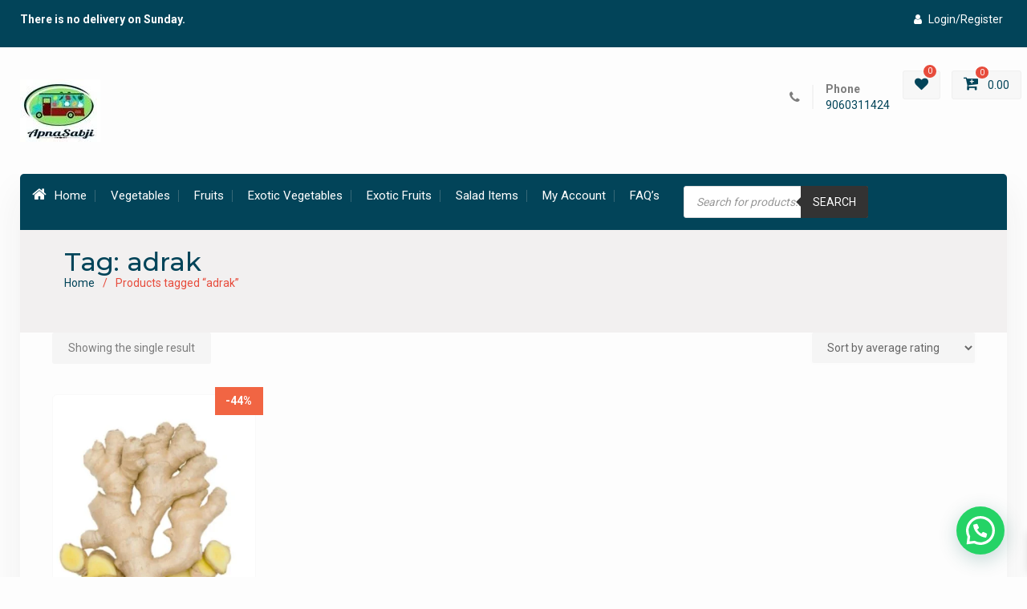

--- FILE ---
content_type: text/css
request_url: https://apnasabji.com/wp-content/themes/best-commerce/style.css?ver=2.0.2
body_size: 14585
content:
/*
Theme Name: Best Commerce
Theme URI: https://apnasabji.com/
Author: Axle Themes
Author URI: https://apnasabji.com/
Description: Best Commerce is an aesthetically pure and clean and highly customizable, professionally composed and very lightweight and fast loading, responsive WordPress e-commerce theme. It smoothly integrates WooCommerce, one of the best e-commerce plugin, to make professional and stunning stores. It comes with an eye-catching layout design that will instantly draw the attention of anyone who visits your website. It is designed with strong focus on usability and overall excellent user experience. It exists so that you can speedily and efficiently craft powerful e-Commerce websites across all niches and markets in a matter of minutes, without having to write a line of code.
Version: 2.0.2
License: GPLv3
License URI: http://www.gnu.org/licenses/gpl-3.0.html
Text Domain: best-commerce
Tags: one-column, two-columns, three-columns, left-sidebar, right-sidebar, custom-background, custom-menu, custom-header, featured-images, full-width-template, translation-ready, theme-options, threaded-comments, footer-widgets, custom-logo, blog, e-commerce

Best Commerce WordPress Theme, Copyright 2019 Axle Themes
Best Commerce is distributed under the terms of the GNU GPL

This theme, like WordPress, is licensed under the GPL.
Use it to make something cool, have fun, and share what you've learned with others.

This theme is based on Underscores http://underscores.me/, (C) 2012-2017 Automattic, Inc.
Underscores is distributed under the terms of the GNU GPL v2 or later.

Normalizing styles have been helped along thanks to the fine work of
Nicolas Gallagher and Jonathan Neal http://necolas.github.com/normalize.css/
*/

/*=========================================================

****************** TABLE OF CONTENTS: *********************

===========================================================


1. Normalize
2. Typography
3. Elements
4. Forms
5. Links
6. Comment and Post Navigation
7. Accessibility
8. Alignments
9. Clearings
10. Content
    10.1. Posts and pages
    10.2. Asides
    10.3. Comments
11. Infinite scroll
12. Media
    12.1. Captions
    12.2 Galleries
13. Page
14. Header
    14.1. Top Head
    14.2. Main Header
    14.3. Main Menu
    14.4. Custom Header
15. Navigation
16. Main Carousal
17. Main Content
18. Sidebar
19. Footer
    19.1. Colophon
    19.3. Footer Widgets
    19.2. Footer Navigation
    19.4. Scrollup
20. Inner Pages
    20.3. Error Page
    20.4. Contact Form 7
21. Front Page Widget
22. Widgets
23. Custom Woocommerce
20. Media Queries

==========================================================*/


/*===========================================================
1. Normalize
===========================================================*/
html {
    font-family: sans-serif;
    -webkit-text-size-adjust: 100%;
    -ms-text-size-adjust:     100%;
}

body {
    margin: 0;
}

article,
aside,
details,
figcaption,
figure,
footer,
header,
main,
menu,
nav,
section,
summary {
    display: block;
}

audio,
canvas,
progress,
video {
    display: inline-block;
    vertical-align: baseline;
}

audio:not([controls]) {
    display: none;
    height: 0;
}

[hidden],
template {
    display: none;
}

a {
    background-color: transparent;
}

a:active,
a:hover {
    outline: 0;
}

abbr[title] {
    border-bottom: 1px dotted;
}

b,
strong {
    font-weight: bold;
}

dfn {
    font-style: italic;
}

h1 {
    font-size: 2em;
    margin: 0.67em 0;
}

mark {
    background: #ff0;
    color: #000;
	display: none;
}

small {
    font-size: 80%;
}

sub,
sup {
    font-size: 75%;
    line-height: 0;
    position: relative;
    vertical-align: baseline;
}

sup {
    top: -0.5em;
}

sub {
    bottom: -0.25em;
}

img {
    border: 0;
}

svg:not(:root) {
    overflow: hidden;
}

figure {
    margin:0;
}

hr {
    box-sizing: content-box;
    height: 0;
}

pre {
    overflow: auto;
}

code,
kbd,
pre,
samp {
    font-family: monospace, monospace;
    font-size: 1em;
}

button,
input,
optgroup,
select,
textarea {
    color: inherit;
    font: inherit;
    margin: 0;
}

button {
    overflow: visible;
}

button,
select {
    text-transform: none;
}

button,
html input[type="button"],
input[type="reset"],
input[type="submit"] {
    -webkit-appearance: button;
    cursor: pointer;
}

button[disabled],
html input[disabled] {
    cursor: default;
}

button::-moz-focus-inner,
input::-moz-focus-inner {
    border: 0;
    padding: 0;
}

input {
    line-height: normal;
}

input[type="checkbox"],
input[type="radio"] {
    box-sizing: border-box;
    padding: 0;
}

input[type="number"]::-webkit-inner-spin-button,
input[type="number"]::-webkit-outer-spin-button {
    height: auto;
}

input[type="search"] {
    -webkit-appearance: textfield;
    box-sizing: content-box;
}

input[type="search"]::-webkit-search-cancel-button,
input[type="search"]::-webkit-search-decoration {
    -webkit-appearance: none;
}

fieldset {
    border: 1px solid #c0c0c0;
    margin: 0 2px;
    padding: 0.35em 0.625em 0.75em;
}

legend {
    border: 0;
    padding: 0;
}

textarea {
    overflow: auto;
}

optgroup {
    font-weight: bold;
}

table {
    border-collapse: collapse;
    border-spacing: 0;
}

td,
th {
    padding: 0;
}

/*===========================================================
2. Typography
===========================================================*/

button,
input,
select,
textarea {
    color: #737272;
    font-size: 14px;
    line-height: 1.5;
}

body {
    font-size: 14px;
    line-height: 1.7;
    color: #7d7d7d;
    font-family: 'Roboto', sans-serif;
}
h1,
h2,
h3,
h4,
h5,
h6,
p {
    margin: 0 0 15px 0;
}
h1, h2, h3, h4, h5, h6 {
    color: #024459;
    font-weight: 500;
    font-family: 'Montserrat', sans-serif;
    line-height: 1.5;
}
h1 {
    font-size: 32px;
	line-height: 0;
}

h2 {
    font-size: 28px;
}

h3{
    font-size: 22px;
}

h4 {
    font-size: 20px;
}

h5 {
    font-size: 17px;
}

h6 {
    font-size: 14px;
}

dfn,
cite,
em,
i {
    font-style: italic;
}

blockquote {
    margin: 0 1.5em;
}

address {
    margin: 0 0 1.5em;
}

pre {
    background: #eee;
    font-family: "Courier 10 Pitch", Courier, monospace;
    font-size: 15px;
    font-size: 0.9375rem;
    line-height: 1.6;
    margin-bottom: 1.6em;
    max-width: 100%;
    overflow: auto;
    padding: 1.6em;
}

code,
kbd,
tt,
var {
    font-family: Monaco, Consolas, "Andale Mono", "DejaVu Sans Mono", monospace;
    font-size: 15px;
    font-size: 0.9375rem;
}

abbr,
acronym {
    border-bottom: 1px dotted #666;
    cursor: help;
}

mark, ins {
    text-decoration: none;
    padding: 2px 7px;
}

big {
    font-size: 125%;
}
blockquote, q {
    quotes: "" "";
    padding-left: 15px;
    border-left: 5px solid #222222;
    display: block;
    margin-bottom: 15px;
}

/*===========================================================
3. Elements
===========================================================*/

html {
    box-sizing: border-box;
}

*,
*::before,
*::after { /* Inherit box-sizing to make it easier to change the property for components that leverage other behavior; see http://css-tricks.com/inheriting-box-sizing-probably-slightly-better-best-practice/ */
    box-sizing: inherit;
}
body {
    background: #fdfdfd;
}
blockquote::before,
blockquote::after,
q::before,
q::after {
    content: "";
}

blockquote,
q {
    quotes: "" "";
}

hr {
    background-color: #ccc;
    border: 0;
    height: 1px;
    margin-bottom: 1.5em;
}

ul,
ol {
    margin: 0 0 1.5em 3em;
}

ul {
    list-style: disc;
}

ol {
    list-style: decimal;
}

li > ul,
li > ol {
    margin-bottom: 0;
    margin-left: 1.5em;
}
ul, ol {
    margin: 0 0 0.5em 1em;
    padding: 0;
}
dt {
    font-weight: bold;
}

dd {
    margin: 0 1.5em 1.5em;
}

img {
    height: auto; /* Make sure images are scaled correctly. */
    max-width: 100%; /* Adhere to container width. */
    border-radius: 5px 5px 0 0;
    vertical-align: middle;

}

table {
    border-collapse: collapse;
    border-spacing: 0;
    margin: 0 0 1.5em;
    width: 100%;
}



td, th,
.mce-item-table td,
.mce-item-table th {
    border: 1px solid #ddd;
    padding: 5px;
}
blockquote, q {
    quotes: "" "";
    padding-left: 15px;
    border-left: 5px solid #179bd7;
    display: block;
    margin-bottom: 15px;
}


/*===========================================================
4. Forms
===========================================================*/


button,
button:visited,
a.button,
a.button:visited,
.comment-reply-link,
.comment-reply-link:visited,
input[type="button"],
input[type="reset"],
input[type="submit"] {
    background: #024459 none repeat scroll 0 0;
    border: medium none;
    color: #ffffff;
    font-size: 14px;
    line-height: 1.5;
    padding: 10px 25px;
    border-radius: 3px;
}

button:hover,
button:active,active
button:focus,
a.button:hover,
a.button:active,
a.button:focus,
.comment-reply-link:hover,
.comment-reply-link:active
.comment-reply-link:focus
input[type="button"]:hover,
input[type="reset"]:hover,
input[type="submit"]:hover,
input[type="button"]:active,
input[type="reset"]:active,
input[type="submit"]:active,
input[type="button"]:focus,
input[type="reset"]:focus,
input[type="submit"]:focus{
    background-color: #e74c3c;
    color:#fff;
}

button:focus, input[type="button"]:focus, input[type="reset"]:focus, input[type="submit"]:focus, button:active, input[type="button"]:active, input[type="reset"]:active, input[type="submit"]:active {
    outline: none;
}

input[type="text"], input[type="email"], input[type="url"], input[type="password"], input[type="search"], textarea, select {
    color: #666;
    border: 1px solid #eaeaea;
    box-shadow: 0 0 5px #f9f9f9;
}

input[type="text"]:focus,
input[type="email"]:focus,
input[type="url"]:focus,
input[type="password"]:focus,
input[type="search"]:focus,
textarea:focus {
    color: #111;
    outline:none;
}

input[type="text"],
input[type="email"],
input[type="url"],
input[type="password"],
input[type="search"]{
    padding: 6px 0 6px 9px;
}

select {
    width: 100%;
    padding:5px;
}

textarea {
    padding:10px 20px;
    width: 100%;
}

a.button:hover{
    color:#fff;
}

a.read-more::after,
a.view-more::after,
a.more-link::after {
    content: "\f105";
    font-family: fontawesome;
    margin-left: 6px;
    font-size: 12px;
    font-weight: 100;
}
a.more-link,
a.more-link:visited {
    color: #e74c3c;
}
a.read-more {
    display: inline-block;
    font-weight: bold;
}


a.view-more {
    border-radius: 0;
    color: #ffffff;
    padding: 8px 20px;
    transition: all 0.2s ease 0s;
    display: inline-block;
    margin: 0 5px;
    background: #222222;
    font-size: 15px;
    margin-top: 25px;
}

.view-more-wrapper {
    clear: both;
    text-align: center;
}

a.custom-button, a.custom-button:visited {
    background: #e74c3c none repeat scroll 0 0;
    border-radius: 0;
    color: #ffffff;
    padding: 13px 27px;
    transition: all 0.2s ease 0s;
    display: inline-block;
    margin: 0 5px;
    font-size: 15px;
    border-radius: 4px;
}

a.custom-button:hover,
a.custom-button:active,
a.custom-button:focus {
    background-color: #024459;
    color: #fff;
}

a.button-secondary,
a.button-secondary:visited {
    background: #024459;
    color: #fff;
}

a.button-secondary:hover,
a.button-secondary:focus,
a.button-secondary:active {
    background: #e74c3c ;
    color: #fff;
}

/*===========================================================
5. Links
===========================================================*/

a {
    color: #024459;
    text-decoration: inherit;
}

a:visited {
    color: #024459;
}

a:hover,
a:focus,
a:active {
    color: #e74c3c;
}

a:focus {
    outline:inherit;
}

a:hover,
a:active {
    outline: 0;
}


/*===========================================================
6. Comment and Post Navigation
===========================================================*/

a.comment-reply-link {
    text-transform: uppercase;
}
.site-main .comment-navigation,
.site-main .posts-navigation,
.site-main .post-navigation {
    margin: 25px 0;
    overflow: hidden;
    clear: both;
    float: left;
    width: 100%;
}

#infinite-handle{
    margin-bottom: 20px;
    height: auto;
    overflow: hidden;
}

#infinite-handle span:hover {
    border:1px solid #222222;
    background: #222222;
    color: #fff;
}

#infinite-handle span {
    border:1px solid #001837;
    padding: 5px 15px;
    width: auto;
    line-height: 1.5;
    color: #001837;
    display: block;
}

.post-title {
    font-size: 17px;
    margin-top: 15px;
}

.meta-nav {
    background: #222222 none repeat scroll 0 0;
    color: #ffffff;
    display: inline-block;
    font-size: 18px;
    margin-right: 15px;
    padding: 7px 10px;
    text-align: center;
    width: 115px;
}

.navigation .nav-links .nav-next,
.navigation .nav-links .nav-next{
    float: right;
}

.navigation .nav-links .nav-previous,
.navigation .nav-links .nav-previous {
    float: left;
}

.post-navigation a:hover,
.posts-navigation a:hover{
    color:#222222;
}
.nav-links {
    text-align: center;
}
.posts-navigation a {
    background: #f7f5f5;

}

.post-navigation a,
.posts-navigation a {
    padding: 10px 15px;
    display: block;
    border-radius: 2px;
}
.post-navigation .nav-links {
    overflow: hidden;
}
.navigation,
.pagination {
    margin-top: 15px;
}

.post-navigation .nav-links .nav-next a::after, .posts-navigation .nav-next a:after {
    content: "\f178";
    font-family: FontAwesome;
    margin-left: 6px;
    font-size: 12px;
    font-weight: 100;
}
.post-navigation .nav-links .nav-previous a::before, .posts-navigation .nav-previous a:before {
    content: "\f177";
    font-family: FontAwesome;
    margin-right: 15px;
    font-size: 12px;
    font-weight: 100;
}

.navigation.pagination .nav-links .page-numbers {
    padding: 10px 15px;
    text-align: center;
    background-color: #f7f5f5;
    border-radius: 27px;
    margin: 5px;
}
.navigation.pagination .nav-links .page-numbers.current,
.navigation.pagination .nav-links a.page-numbers:hover {
    background: #e74c3c none repeat scroll 0 0;
    color: #ffffff;
}

#mobile-trigger,
#mob-menu,
#mobile-trigger2 {
    display: none;
}
.reply {
    position: absolute;
    top: 30px;
    right: 30px;
}
/*===========================================================
7. Accessibility
===========================================================*/

/* Text meant only for screen readers. */
.screen-reader-text {
    clip: rect(1px, 1px, 1px, 1px);
    position: absolute !important;/* It should be ablolute */
    height: 1px;
    width: 1px;
    overflow: hidden;
}

.screen-reader-text:focus {
    background-color: #f1f1f1;
    border-radius: 3px;
    box-shadow: 0 0 2px 2px rgba(0, 0, 0, 0.6);
    clip: auto !important; /* It should be clip auto */
    color: #21759b;
    display: block;
    font-size: 14px;
    font-size: 0.875rem;
    font-weight: bold;
    height: auto;
    left: 5px;
    line-height: normal;
    padding: 15px 23px 14px;
    text-decoration: none;
    top: 5px;
    width: auto;
    z-index: 100000; /* Above WP toolbar. */
}

/*===========================================================
8. Alignments
===========================================================*/

.alignleft {
    display: inline;
    float: left;
    margin-right: 30px;
}

.alignright {
    display: inline;
    float: right;
    margin-left: 30px;
}

.aligncenter {
    clear: both;
    display: block;
    margin-left: auto;
    margin-right: auto;
    margin-bottom: 15px;
}

.alignnone{
    clear: both;
    display: inline-block;
    margin-left: auto;
    margin-right: auto;
    margin-bottom: 15px;
    margin-top: 15px;

}

/*===========================================================
9. Clearings
===========================================================*/

.clear-fix::before,
.clear-fix::after,
.comment-content::before,
.comment-content::after,
.site-header::before,
.site-header::after,
.site-content::before,
.site-content::after,
.site-footer::before,
.site-footer::after,
#sidebar-front-page-widget-area::after,
#sidebar-front-page-widget-area::before,
#tophead::after,
#tophead::before,
.widget::after,
.widget::before {
    content: "";
    display: table;
    clear:both;
}


/*==========================================================
10. Content
===========================================================*/

/*==========================================================
10.1. Posts and pages ********************
===========================================================*/

.sticky {
    display: block;
}

.hentry {
    margin: 0 0 30px;
}

.byline,
.updated:not(.published) {
    display: none;
}

.single .byline,
.group-blog .byline {
    display: inline;
}

.page-content,
.entry-content,
.entry-summary {
    margin: 1.5em 0 0;
}

.entry-meta {
    margin-top: 15px;
}

.entry-meta > span,
.entry-footer > span,
.single-post-meta > span {
    margin: 0 10px 0 0;
}


.page-content,
.entry-content,
.entry-summary {
    margin: 15px 0 0;
}

footer.entry-footer {
    margin-top: 15px;
    overflow: hidden;
}

.entry-meta > span::before,
.entry-footer > span::before,
.single-post-meta > span::before {
    display: inline-block;
    font-family: FontAwesome;
    height: 15px;
    margin-right: 8px;
    content: "";
    color: #666;
}

.entry-wrapper {
    padding: 40px 60px;
    border-left: 5px solid #f7f5f5;
    border-bottom: 5px solid #e0e0e0;
    border-right: 5px solid #f7f5f5;
    border-top: 5px solid #e0e2e2;
}

.entry-meta .byline .author.vcard {
    margin-left: -4px;
}

.entry-footer span {
    margin-right: 15px;
    float: left;
    display: block;
}

span.comments-link::before {
    content: "\f086";
}

.entry-meta .posted-on::before,
.single-post-meta .posted-on::before {
    content: "\f017 ";
}

.entry-footer > .cat-links::before {
    content: "\f07c";
}

.entry-meta .byline::before,
.single-post-meta .byline::before {
    content: "\f007";
}

.entry-footer .edit-link::before{
    content: "\f044";
}

.entry-footer .tags-links::before{
    content: "\f02c";
}

.blog article.hentry,
.archive article.hentry {
    margin-bottom: 45px;
    border-bottom: 4px solid #f7f5f5;
    padding-bottom: 45px;
}

/*==========================================================
10.2. Asides
===========================================================*/

.blog .format-aside .entry-title,
.archive .format-aside .entry-title {
    display: none;
}

/*==========================================================
10.3. Comments
===========================================================*/

#respond {
    clear: both;
    display: block;
    float: left;
    width: 97%;
}


.comment-content a {
    word-wrap: break-word;
}

.bypostauthor {
    display: block;
}

.comments-area form#commentform p {
    float: left;
    width: 100%;
}

.comments-area #commentform p.comment-notes,
.comments-area #commentform p.comment-form-comment {
    width: 100%;
}

.comment-content a {
    word-wrap: break-word;
}

.bypostauthor {
    display: block;
}

.comment-form-author input,
.comment-form-email input,
.comment-form-url input{
    width: 100%;
}

#tab-reviews .comment-form-author,
#tab-reviews .comment-form-email,
#tab-reviews .comment-form-url{
    width: 50%;
}

.comments-area form#commentform p.logged-in-as {
    width: 100%;
}

.comment-form-author,
.comment-form-email,
.comment-form-url{
    width: 33.33%;
    float: left;
}

.comment-list li.comment::after {
    content: inherit;
    display: none;
}

.comment-list li{
    padding-left: 0;
}

.comment {
    background-position: 0 -74px;
    display: block;
    float: left;
    width: 100%;
}

ol.comment-list {
    border-radius: 5px;
    float: left;
    margin-bottom: 15px;
    margin-left: 0;
    margin-right: 0;
    overflow: inherit;
    padding: 0;
    width: 100%;
}

ol.comment-list .children {
    border: medium none;
    float: left;
    margin: 15px 0 15px 15px;
    width: 98%;
}

ol.comment-list li {
    list-style: outside none none;
    margin-bottom: 15px;
}

.comment .comment-body {
    background-color: #ffffff;
    border: 4px solid #f7f7f7;
    border-radius: 0;
    clear: both;
    display: block;
    float: left;
    margin-top: 25px;
    padding: 30px;
    position: relative;
    text-align: left;
    width: 100%;
}
.comment-author.vcard {
    font-size: 20px;
    margin-bottom: 5px;
}

.comment-list .children {
    background-position: left 20px;
    background-repeat: no-repeat;
    border-left: 1px solid rgb(238, 238, 238);
    margin-left: 0;
    padding-left: 40px;
}

.comment-list li.comment > div img.avatar {
    left: 29px;
    position: absolute;
    top: 29px;
}

#comment-form-title {
    font-size: 24px;
    padding-bottom: 10px;
}

.vcard .avatar {
    float: left;
    margin: 7px 15px 15px 0;
}

.comment-metadata {
    margin-bottom: 10px;
}

.comment-reply-link {
    display: inline-block;
    float: none;
    font-size: 13px;
    line-height: 1.5;
    margin-bottom: 10px;
    padding: 4px 15px 3px;
}

.comment-reply-title a {
    color: #222222;
}

a.comment-reply-link:hover {
    color: #fff;
}

.form-allowed-tags code {
    white-space: inherit;
    word-wrap: break-word;
}

.comments-title {
    font-weight: normal;
    margin: 25px 0 0;
}

.comment-content a {
    word-wrap: break-word;
}

.bypostauthor {
    display: block;
}

#commentform label {
    display: inline;
}

#commentform input[type="checkbox"],
#commentform input[type="radio"] {
	margin-right: 10px;
}

#commentform  p.form-submit {
    margin-top: 30px;
}

#commentform  span.required {
    color: #f0632b;
}

/*==========================================================
11. Infinite scroll
===========================================================*/

/* Globally hidden elements when Infinite Scroll is supported and in use. */
.infinite-scroll .posts-navigation, /* Older / Newer Posts Navigation (always hidden) */
.infinite-scroll.neverending .site-footer { /* Theme Footer (when set to scrolling) */
    display: none;
}

/* When Infinite Scroll has reached its end we need to re-display elements that were hidden (via .neverending) before. */
.infinity-end.neverending .site-footer {
    display: block;
}

/*==========================================================
12. Media
===========================================================*/

.page-content .wp-smiley,
.entry-content .wp-smiley,
.comment-content .wp-smiley {
    border: none;
    margin-bottom: 0;
    margin-top: 0;
    padding: 0;
}

/* Make sure embeds and iframes fit their containers. */
embed,
iframe,
object {
    max-width: 100%;
}

/*==========================================================
12.1. Captions
===========================================================*/

.wp-caption {
    margin-bottom: 1.5em;
    max-width: 100%;
}

.wp-caption img[class*="wp-image-"] {
    display: inline-block;
    margin-left: auto;
    margin-right: auto;
}

.wp-caption .wp-caption-text {
    margin: 0.8075em 0;
}

.wp-caption-text {
    text-align: center;
}


/*==========================================================
12.2. Galleries
===========================================================*/

.gallery {
	margin-bottom: 1.5em;
	margin-left: -5px;
	margin-right: -5px;
}

.gallery-item {
    display: inline-block;
    text-align: center;
    vertical-align: top;
    width: 100%;
    margin: 0;
    padding: 5px;
}

.gallery-item img {
    vertical-align: middle;
    border-radius: 0;
}

.gallery-columns-2 .gallery-item {
    max-width: 50%;
}

.gallery-columns-3 .gallery-item {
    max-width: 33.33%;
}

.gallery-columns-4 .gallery-item {
    max-width: 25%;
}

.gallery-columns-5 .gallery-item {
    max-width: 20%;
}

.gallery-columns-6 .gallery-item {
    max-width: 16.66%;
}

.gallery-columns-7 .gallery-item {
    max-width: 14.28%;
}

.gallery-columns-8 .gallery-item {
    max-width: 12.5%;
}

.gallery-columns-9 .gallery-item {
    max-width: 11.11%;
}

.gallery-caption {
    display: block;
}


/*==========================================================
13. Page
===========================================================*/

.site-layout-boxed #masthead .container,
.site-layout-boxed #tophead .container{
    padding: 0;
}
.site-layout-boxed  .main-container {
    margin: 0 auto;
    max-width: 1230px;
    box-shadow: 0 22px 44px #efefef;
}
.site-layout-boxed #main-nav .container {
    padding: 0;
}
.site-layout-boxed #masthead {
    box-shadow:inherit;
}
.container {
    width: 1230px;
    margin: 0 auto;
    padding-left: 35px;
    padding-right: 35px;
    max-width: 100%;
}
.inner-wrapper {
    margin-left: -15px;
    margin-right: -15px;
}

.inner-wrapper::after,
.inner-wrapper::before {
    content: "";
    display: table;
    clear: both;
}

/*==========================================================
14. Header
===========================================================*/
/*==========================================================
14.1. Top Head
===========================================================*/
#tophead {
    background-color: #024459;
    clear: both;
    width: 100%;
    position: relative;
    z-index: 999;
    color: #cac6c6;
	padding-bottom: 15px;
    padding-top: 5px;
}
#tophead a {
    color: #fff;
}
#tophead a:hover {
    color: #e74c3c;
}
#header-social {
    float: right;
    margin-top: 5px;
}
#tophead .special-offer {
    float: left;
    padding: 8px 0;
    color: #fff;
}
#header-social .best_commerce_widget_social ul li a::before {
    line-height: 1.5;
    font-size: 14px;
    color: #fff;
    font-weight: normal;
}

#header-social .best_commerce_widget_social li a {
    height: 30px;
    padding: 5px;
    width: 30px;
    background: none;
}


/*==========================================================
14.3. Masthead
===========================================================*/
#masthead {
    clear: both;
    width: 100%;
    z-index: 99;
    -moz-transition: all 0.5s ease-in-out;
    -webkit-transition: all 0.5s ease-in-out;
    transition: all 0.5s ease-in-out;
    padding: 40px 0;
    position: relative;
    background: #fdfdfd;
}


.right-head {
    float: right;
    margin-left: 15px;
    margin-top: 7px;
}

.cart-section {
    float: right;
    position: relative;
    margin-left: 20px;
}
.shopping-cart-views li {
    float: left;
    list-style: none;
    margin-left: 14px;
    position: relative;
}
.shopping-cart-views li i {
    font-size: 20px;
}
.shopping-cart-views ul {
    margin: -18px;
    padding: 0;
}
.wish-value {
    position: absolute;
    top: -7px;
    right: 5px;
    background: #e74c3c;
    color: #fff;
    border-radius: 100%;
    min-height: 16px;
    min-width: 16px;
    font-size: 10px;
    text-align: center;
    line-height: 0.5;
    padding: 5px;
}
.cart-items {
    position: absolute;
    top: -5px;
    left: 30px;
    color: #fff;
    background: #e74c3c;
    padding: 5px;
    line-height: 0.5;
    border-radius: 100%;
    font-size: 10px;
}
.shopping-cart-views a {
    display: block;
    border-radius: 3px;
    background: #f7f7f7;
    padding: 5px 14px;
    border: 1px solid #efefef;
}
.shopping-cart-views a.wishlist-btn i {
    font-size: 17px;
    margin-top: 2px;
}
.shopping-cart-views li.cart-contents i {
    margin-right: 5px;
}
#quick-contact {
    float: left;
    margin-top: 0;
}

#quick-contact > ul {
    margin: 0;
    padding: 0;
	text-align: left;
}

#quick-contact a {
    display: block;
    padding: 0;
    clear: both;
}

#quick-contact li.quick-email::before {
    content: "\f003";
}

#quick-contact li.quick-call::before {
    content: "\f095";
}

#quick-contact li.quick-address::before {
    content: "\f277";
}
#quick-contact li::before {
    content: "";
    display: inline-block;
    font-family: FontAwesome;
    font-size: 16px;
    margin-right: 6px;
    padding: 9px 15px 9px 0;
    text-align: center;
    border-right: 2px solid #f3f3f3;
    position: absolute;
    left: 0;
    top: 0;
}
#quick-contact li strong {
    display: block;
    margin-bottom: 9px;
}

#quick-contact li {
    clear: inherit;
    float: left;
    font-size: 14px;
    line-height: 0.8;
    list-style: outside none none;
    text-align: left;
    margin-right: 0;
    padding-left: 45px;
    position: relative;
    margin-left: 25px;
}
#quick-contact li:first-child {
    margin: 0;
}
/*sticky menu*/

#site-identity {
    float: left;
}

.site-branding {
    float: left;
    font-size: 36px;
    font-weight: 500;
    line-height: 0.8;
    margin-bottom: 0;
    margin-right: 30px;
}

.custom-logo-link {
    float: left;
    max-width: 300px;
    margin-right: 15px;
}

.custom-logo-link img {
    vertical-align: top;
    border-radius: 0;
}
.site-title {
    float: left;
    line-height: 1;
    margin-bottom: 10px;
    font-weight: 700;
    font-size: 23px;
    font-family: Roboto;
}

.site-description {
    font-size: 15px;
    font-style: inherit;
    font-weight: 400;
    clear: both;
    margin-bottom: 0;
    color: #999;
}

.header-search-box {
    float: right;
    position: relative;
}

.header-search-box > a {
    color: #ffffff;
    display: block;
    padding: 16px 20px;
    border-left: 1px solid rgba(255, 255, 255, 0.24);
    border-right: 1px solid rgba(255, 255, 255, 0.24);
    font-weight: normal;
    font-size: 13px;
}

.header-search-box .search-box-wrap {
    background: rgb(228, 228, 228) none repeat scroll 0 0;
    top: 55px;
    box-shadow: 0 2px 2px #ddd;
    display: none;
    padding: 12px;
    position: absolute;
    right: 7%;
    width: 400px;
    z-index: 99;
    right: 0;
    border: 5px solid #ffffff;
}
.header-search-box .search-box-wrap input {
    box-shadow: none;
}
.right-head .header-search-box .search-box-wrap {
    width: 400px;
}

.search-form input.search-field,
.woocommerce-product-search .search-field {
    height: 25px;
    padding: 10px 3% 10px 20px;
    width: 86%;
}

.search-box-wrap .search-form input.search-field,.woocommerce-product-search .search-field  {
    color: #222222;
}

.search-form,
.woocommerce-product-search  {
    position: relative;
}

.search-form .search-submit {
    border: medium none;
    border-radius: 0;
    color: #ffffff;
    font-size: 13px;
    height: 47px;
    line-height: 1.8;
    padding: 0 17px;
    position: absolute;
    right: 0;
    top: 0;
    font-family: FontAwesome;
}
.woocommerce-product-search input[type="submit"],
.woocommerce-product-search button {
    border: medium none;
    border-radius: 0;
    color: #ffffff;
    font-size: 13px;
    height: 47px;
    line-height: 1.8;
    padding: 0 17px;
    position: absolute;
    right: 0;
    top: 0;
}
#category-list {
    float: left;
    color: #fff;
    position: relative;
}
#category-list > a {
    color: #fff;
    padding: 15px 20px 15px 15px;
    display: block;
    border-right: 1px solid rgba(216, 210, 210, 0.25);
}
#category-list a i {
    margin-right: 12px;
    font-size: 14px;
    margin-left: 10px;
}
#category-list ul li {
    margin: 0;
    padding: 10px 20px;
    border-bottom: 1px solid rgba(221, 221, 221, 0.12);
    position: relative;
    list-style: none;
}
#category-list ul {
    position: absolute;
    top: 54px;
    left: -14px;
    z-index: 1000;
    min-width: 225px;
    -webkit-transform-origin: top;
    transform-origin: top;
    -webkit-animation-fill-mode: forwards;
    animation-fill-mode: forwards;
    -webkit-transform: scale(1, 0);
    transform: scale(1, 0);
    display: block;
    opacity: 0;
    background-color: #ffffff;
    box-shadow: 4px 0 9px #c1c4c7;
}
#category-list:hover > ul,
#category-list li:hover > ul {
    display: block;
    opacity: 1;
    z-index: 1000;
    -webkit-transform: scale(1, 1);
    transform: scale(1, 1);
    transition: transform 0.3s ease, opacity 0.2s ease .1s;
    -webkit-transition: -webkit-transform 0.3s ease, opacity 0.2s ease .1s;

}

#category-list ul ul {
    position: absolute;
    left: 100%;
    top: 0;
    margin: 0;
}

#category-list li:hover > ul {
    display: block;
}

#category-list ul li a {
    color: #212020;
    font-size: 14px;
    display: block;
    padding: 0;
}

.my-login {
    float: right;
    margin-top: 3px;
}
.my-login li {
    list-style: none;
    float: left;
    margin-left: 15px;
    padding: 5px;
}
.my-login ul {
    margin: 0;
    padding: 0;
}
.my-login li i {
    margin-right: 8px;
}
.special-offer-title {
    margin-right: 5px;
    background: #77a464;
    padding: 4px 15px;
    border-radius: 2px;
}
/*===========================================================
 14.5. Custom Header
===========================================================*/

#custom-header {
    position: relative;
    background: #e4e0e0;
    padding: 40px 20px 50px;
    background-size: cover;
}
#custom-header::after {
    content: "";
    background: rgb(255, 255, 255);
    top: 0;
    position: absolute;
    width: 100%;
    height: 100%;
    display: block;
    left: 0;
    opacity: 0.5;
}

.custom-header-wrapper {
    position: relative;
    z-index: 9;
    text-align: left;
}


#custom-header img {
    vertical-align: middle;
}

#breadcrumb li {
    display: inline-block;
    list-style: outside none none;
    padding-right: 10px;
    color: #e74c3c;
}

#breadcrumb li a:hover {
    color: #e74c3c;
}

#breadcrumb li.trail-item.trail-end::after {
    display: none;
}

#breadcrumb ul {
    margin: 0;
    padding: 0;
}

#breadcrumb li::after {
    content: "/";
    margin-left: 10px;
}

#breadcrumb li:last-child::after {
    content: "";
}

#breadcrumb .trail-items {
    margin: 0;
    padding: 0;
}

/*===========================================================
15. Navigation
===========================================================*/
div#mob-menu-quick,
#mobile-trigger2 {
    display: none;
}

/*Main nav*/

#main-nav.fixed {
    position: fixed;
    width: 100%;
    top: 0;
    z-index: 999;
    left: 0;
    margin: 0;
    -moz-transition: all 0.5s ease-in-out;
    -webkit-transition: all 0.5s ease-in-out;
    transition: all 0.5s ease-in-out;
}

#main-nav {
    background: #024459;
    -moz-transition: all 0.5s ease-in-out;
    -webkit-transition: all 0.5s ease-in-out;
    transition: all 0.5s ease-in-out;
    top: 10px;
    border-radius: 5px 5px 0 0;
}
#main-nav.fixed .container {
    max-width: 1230px;
}
.site-layout-fluid #main-nav  {
    border-radius: 0;
}
.main-navigation ul {
    display: block;
    margin: 0;
    padding: 0;
}

.main-navigation ul ul {
    position: absolute;
    top: 55px;
    left: 0;
    z-index: 1000;
    min-width: 225px;
    -webkit-transform-origin: top;
    transform-origin: top;
    -webkit-animation-fill-mode: forwards;
    animation-fill-mode: forwards;
    -webkit-transform: scale(1, 0);
    transform: scale(1, 0);
    display: block;
    opacity: 0;
    background-color: #ffffff;
    box-shadow: 0 0 9px #c1c4c7;
}

.main-navigation ul li:hover > ul.sub-menu{
    display: block;
    opacity: 1;
    z-index: 1000;
    -webkit-transform: scale(1, 1);
    transform: scale(1, 1);
    transition: transform 0.3s ease, opacity 0.2s ease .1s;
    -webkit-transition: -webkit-transform 0.3s ease, opacity 0.2s ease .1s;
}

.main-navigation ul ul ul {
    left: 100%;
    top: 0;
    box-shadow: 6px 9px 17px #ddd;
}

.main-navigation li a i {
    font-size: 19px;
    margin-right: 10px;
}

.main-navigation li {
    display: inline-block;
    float: left;
    margin-bottom: 0;
    position: relative;
    padding: 15px;
}

.main-navigation ul li li {
    float: none;
    display: block;
    padding:0;
}

.main-navigation ul li li:first-child > a {
    border-left: none;
}

.main-navigation ul li a {
    color: #fff;
    display: block;
    font-size: 15px;
    position: relative;
    z-index: 99;
}
.main-navigation ul ul a {
    border-bottom: 1px solid rgba(221, 221, 221, 0.12);
    border-left: medium none;
    border-right: medium none;
    height: auto;
    text-align: left;
    width: 100%;
    font-size: 15px;
    color: #222;
    padding: 10px 20px;
}

.main-navigation ul ul li:last-child > a {
    border: none;
}

.main-navigation ul li.menu-item-has-children > a::after,
.main-navigation ul li.page_item_has_children > a::after {
    content: "\f107";
    position: absolute;
    right: -2px;
    top: 2px;
    transition: all 0.3s ease-in-out;
    -webkit-transition: all 0.3s ease-in-out;
    -moz-transition: all 0.3s ease-in-out;
    font-size: 13px;
    font-family: FontAwesome;
}

.main-navigation ul li li.menu-item-has-children > a::after,
.main-navigation ul li li.page_item_has_children > a::after {
    top: 12px;
    content: "\f105";
    right: 15px;
}

.main-navigation ul li a::before {
    content: "";
    display: inline-block;
    height: 15px;
    width: 1px;
    background: rgba(216, 210, 210, 0.25);
    position: absolute;
    left: -20px;
    top: 5px;
}

.main-navigation ul li:first-child a::before,
.main-navigation ul ul li a::before {
    display: none;
}

.main-navigation ul li.menu-item-has-children a, .main-navigation ul li.page_item_has_children a {
    padding-right: 15px;
}

.main-navigation li a:hover,
.main-navigation li.current-menu-item > a,
.main-navigation li.current_page_item > a,
.main-navigation li:hover > a {
    color: #ffffff;
}

.main-navigation ul ul li a:hover, .main-navigation ul ul li.current-menu-item a,
.main-navigation ul ul li.current_page_item a, .main-navigation ul ul li:hover > a {
    color: #e74c3c;
}
.main-navigation .menu-toggle,
.main-navigation .dropdown-toggle {
    display: none;
}

/*==========================================================
16. Main Carousal
===========================================================*/

.featured-section-widget {
    float: left;
    width: 33.33%;
    padding: 30px 15px;
}
#main-featured-section {
    background: #fdfdfd;
}
.featured-section-widget-right  .featured-section-widget {
    float: right;
}
.featured-section-widget .container {
    max-width: inherit;
    padding: 0;
    width: auto;
}
.main-product-carousel-item-inner {
    position: relative;
    overflow: hidden;
}
.main-product-carousel-title {
    position: absolute;
    bottom: 0;
    margin: 0;
    background: rgba(0, 0, 0, 0.24);
    padding: 10px 20px;
    font-size: 20px;
    text-align: center;
    width: 100%;
    font-weight: normal;
    border-radius: 5px 5px 0 0;
}
.main-product-carousel-item-inner:hover .main-product-carousel-title {
       background: rgba(0, 0, 0, 0.3);
}
.main-product-carousel-title a {
    color: #fff;
}
.main-product-carousel-item-inner span.featured-product-price span {
    color: #fff;
    font-weight: normal;
}
.featured-product-price {
    display: block;
    color: #fff;
    float: right;
    background: #e67e22;
    padding: 5px 60px;
    font-size: 17px;
    font-weight: 400;
    margin-right: 0;
    position: absolute;
    top: 15px;
    z-index: 9;
    right: -39px;
    transform: rotate(45deg);
    box-shadow: 0 0 4px rgba(255, 255, 255, 0.5) inset, 0 1px 3px rgba(0, 0, 0, 0.3);
    border: 1px solid #fdfdfd;
}
.featured-section-carousel .custom-button {
    padding: 10px 25px;
}
.featured-section-widget-disabled .featured-section-carousel {
    width: 100%;
}
.featured-section-widget-disabled  .main-product-carousel-item {
    width: 33.33%;
}

.featured-section-widget-disabled  .main-product-carousel-item:first-child,
.featured-section-widget-disabled .main-product-carousel-item:first-child + .main-product-carousel-item + .main-product-carousel-item {
    display: block;
}
.featured-section-carousel {
    float: left;
    width: 66.66%;
    padding: 30px 15px;
    overflow: hidden;
}
.main-product-carousel-item {
    float: left;
    padding: 0 15px;
    width: 50%;
    display: none;
}
.main-product-carousel-item:first-child,
.main-product-carousel-item:first-child + .main-product-carousel-item {
    display: block;
}
.product-thumb {
    position: relative;
}
.product-thumb img {
    display: block;
    border-radius: 5px 5px 0 0;
}
.product-thumb .product-thumb-wrapper:after {
    content: "";
    height: 100%;
    width: 100%;
    top: 0;
    display: block;
    position: absolute;
    left: 0;
    transition: all 0.5s ease-in-out;
    opacity: 0;
    background: #fdfdfd;
}
.main-product-carousel-item-inner:hover .product-thumb-wrapper:after {
    opacity: 0.5;
}
.main-product-carousel-item-inner:hover .view-details-wrapper {
    visibility: visible;
    bottom: 50%;
}
.view-details-wrapper {
    position: absolute;
    width: 100%;
    text-align: center;
    visibility: hidden;
    bottom: 30%;
    transition: all 0.5s ease-in-out;
}
.main-product-carousel-item:focus {
    outline: none;
}
.featured-section-carousel .slick-prev.slick-arrow:hover,
.featured-section-carousel .slick-next.slick-arrow:hover {
    background: #e74c3c ;
    color: #fff;
}
.featured-section-carousel .slick-prev.slick-arrow, .featured-section-carousel .slick-next.slick-arrow {
    background: rgb(255, 255, 255);
    color: #024459;
    cursor: pointer;
    display: block;
    font-size: 20px;
    font-weight: normal;
    line-height: 1;
    padding: 12px 18px;
    position: absolute;
    text-align: center;
    top: 42%;
    z-index: 9;
    transition: 0.2s ease-out 0s;
    border-radius: 100%;
    visibility: hidden;
    box-shadow: 0 0 10px #e0dbdb;
}

.featured-section-carousel .main-product-carousel-wrapper:hover .slick-next.slick-arrow,
.featured-section-carousel .main-product-carousel-wrapper:hover  .slick-prev.slick-arrow {
    visibility:visible;
}

.featured-section-carousel .slick-prev.slick-arrow {
    left: 5px;
}

.featured-section-carousel .slick-next.slick-arrow {
     right: 5px;
}

.featured-section-widget  ul {
    background: #ebebeb;
    border-radius: 5px 5px 0 0;
    overflow: hidden;
}
.featured-section-widget ul li a {
    background: #fbfbfb;
    padding: 14px 30px;
    display: block;
    border: 1px solid #f5f5f5;
    box-shadow: 0 1px 38px #ececec;
}
.featured-section-widget ul li a:hover {
    background: #e67e22;
    border-color: #e67e22;
    color: #fff;
}
.featured-section-widget ul li a:after {
    content: "\f115";
    font-family: FontAwesome;
    float: right;
    font-size: 12px;
    margin-top: 2px;
}

/*===========================================================
17. Main Content
===========================================================*/

#primary {
    width:100%;
    padding-left: 20px;
    padding-right: 20px;
    float: left;
}
.page-template-tpl-front #content {
    padding: 0;
    display: none;
}
#content {
    padding: 0px 0;
    clear: both;
    background: #fdfdfd;
}
.elementor-template-full-width #content {
    padding: 0;
}
#featured-content{
    float: left;
    width: 100%;
}

#primary img.best-commerce-post-thumb {
    vertical-align: middle;
    margin-bottom: 30px;
}

/*===========================================================
18. Sidebar
===========================================================*/

.sidebar {
    width: 25%;
    padding-left: 25px;
    padding-right: 25px;
}


.taxonomy-description {
    text-align: center;
}

.entry-title {
    margin-bottom: 0;
}

#primary .site-main article .entry-title {
    position: relative;
    border-bottom: 1px solid #f7f5f5;
    margin-bottom: 25px;
    padding-bottom: 15px;
    display: table;
}

#primary .site-main article .entry-title::after {
    content: "";
    display: block;
    width: 65px;
    height: 3px;
    background-color: #e74c3c ;
    position: absolute;
    bottom: -2px;
}

#primary .site-main article .entry-content {
    text-align: left;
}

#primary .site-main .entry-footer a.read-more {
    float: left;
    clear: both;
    margin-top: 30px;
}

.sidebar .widget-title {
    border-bottom: 1px solid #f1f0f0;
    text-align: left;
    padding-bottom: 15px;
    font-weight: 500;
    position: relative;
    color: #222222;
    font-size: 23px;
}

.sidebar .widget-title:after {
    background: #e74c3c;
    position: absolute;
    bottom: -1px;
    content: "";
    width: 20%;
    height: 2px;
    left: 0;
}

#sidebar-primary {
    float: right;
}

.sidebar a.read-more {
    font-size: 13px;
}

.sidebar a.read-more::before {
    font-size: 10px;
}

#sidebar-secondary {
    float: left;
}

.widget-area .widget::after,
.widget-area .widget::before {
    clear: both;
    content: "";
    display: table;
}

.widget-area ul {
    list-style: outside none none;
    padding: 0;
    margin: 0;
}

.widget-area ul ul {
    border-bottom:none;
    padding-bottom: 0;
}

.widget-area.sidebar ul li {
    padding-bottom: 5px;
    padding-left: 20px;
    padding-top: 5px;
    position: relative;
}
.sidebar .widget.woocommerce  ul ul li {
    padding-left: 15px;

}
.widget-area.sidebar ul li::before {
    content: "\f178";
    display: inline-block;
    font-family: FontAwesome;
    font-size: 11px;
    left: 0;
    position: absolute;
    top: 8px;
    color: #c5c5c5;
}

.widget-area.sidebar ul li:hover::before {
       content: "\f00c";
}


.widget-area.sidebar ul ul ul ul ul > li {
    padding-left: 0;
}

.widget-area.sidebar ul ul ul ul ul > li::before {
    left:-20px;
}

.widget_calendar caption {
    background: #222222 none repeat scroll 0 0;
    color: #ffffff;
    padding: 5px;
}

.global-layout-left-sidebar #primary {
    float: right;
}

.three-columns-enabled #primary {
    display: inline-block;
    float: none;
    width: 50%;
}

.global-layout-three-columns #sidebar-primary{
    float: right;
}

.global-layout-three-columns .sidebar {
    width: 25%;
}

.global-layout-no-sidebar #primary{
    width: 100%;
}

.global-layout-left-sidebar #primary {
    float: right;
}

.three-columns-enabled #primary {
    display: inline-block;
    float: none;
    width: 50%;
}

.three-columns-enabled .sidebar {
    float: right;
    width: 25%;
}

.global-layout-no-sidebar #primary{
    width: 100%;
}
.global-layout-three-columns-pcs #sidebar-primary,
.global-layout-three-columns-cps #sidebar-primary,
.global-layout-three-columns-psc #sidebar-primary {
    float: left;
}

.global-layout-three-columns-pcs #sidebar-secondary,
.global-layout-three-columns-cps #sidebar-secondary {
    float: right;
}

.global-layout-three-columns-cps #primary {
    float: left;
}

/* equal global layout*/

.global-layout-three-columns-pcs-equal #primary,
.global-layout-three-columns-pcs-equal #sidebar-primary,
.global-layout-three-columns-pcs-equal #sidebar-secondary,
.global-layout-three-columns-scp-equal #primary,
.global-layout-three-columns-scp-equal #sidebar-primary,
.global-layout-three-columns-scp-equal #sidebar-secondary {
    width: 33.33%;
}

.global-layout-three-columns-pcs-equal #sidebar-primary {
    float: left;
}

.global-layout-three-columns-pcs-equal #sidebar-secondary {
    float: right;
}

#footer-widgets .tagcloud a, .tagcloud a {
    padding: 3px 10px;
    font-size: 13px!important;
    background: #f5f5f5;
    display: inline-block;
    border-radius: 3px;
    color: #222;
}
/*===========================================================
19. Footer
===========================================================*/
/*===========================================================
19.1. Colophon
===========================================================*/
#colophon {
    background-color: #292f38;
    clear: both;
    color: #bdc3c7;
    font-size: 14px;
    padding: 15px 0;
    text-align: center;
}

#colophon a {
    color:#ccc;
}

#colophon a:hover {
    color:#e74c3c ;
}

#colophon .copyright {
    margin-bottom: 5px;
    display: initial;
}

.site-info {
    float: none;
    display: inline-block;
    margin-left: 5px;
}
/*===========================================================
19.2. Footer Widgets
===========================================================*/

#footer-widgets {
    background: #323a45;
    overflow: hidden;
    padding: 50px 0;
    color:#bdc3c7;
}

#footer-widgets ul {
    list-style: none;
    margin: 0;
}
#footer-widgets ul li {
    font-size: 15px;
    letter-spacing: 0.2px;
    padding: 4px 0;
    position: relative;
    border-top: 1px solid #404852;
}
#footer-widgets ul li:last-child {
    border-bottom: 1px solid #404852;
}
#footer-widgets ul li a:after {
    content: "\f105";
    font-family: FontAwesome;
    float: right;
    font-size: 12px;
    margin-top: 2px;
}
#footer-widgets ul li::before {
    display: none;
}

#footer-widgets a:hover {
    color:#e74c3c ;
}

#footer-widgets .widget-column {
    float: left;
    padding: 0 25px;
    width: 25%;
}

#footer-widgets a {
    color: #f9f9f9;
}

#footer-widgets .footer-active-1 {
    width: 100%;
}

#footer-widgets .footer-active-2 {
    width: 50%;
}

#footer-widgets .footer-active-3 {
    width: 33.33%;
}

#footer-widgets .footer-active-4 {
    width: 25%;
}

#footer-widgets .widget-column {
    float: left;
    padding: 0 20px;
}

#footer-widgets .widget-title {
    color: #ffffff;
    font-weight: 500;
}

#footer-widgets h3.widget-title::after {
    content: "";
    display: block;
    background: #8a8a8a;
    width: 20%;
    height: 3px;
    margin-top: 10px;
    margin-bottom: 20px;
}


/*===========================================================
19.3. Footer Navigation
===========================================================*/

#footer-navigation li {
    display: inline-block;
    list-style: outside none none;
}

#footer-navigation li a {
    display: block;
    padding: 5px 10px;
    text-decoration: underline;
}
#footer-navigation ul {
    margin: 0;
}


/*===========================================================
19.4. Scrollup
===========================================================*/
.scrollup {
    background-color: #024459;
    bottom: 30px;
    color: #ffffff;
    display: none;
    float: right;
    line-height: 1.3;
    padding: 6px 14px;
    position: fixed;
    right: 10px;
    text-align: center;
    z-index: 99;
    border-radius: 100%;
    box-shadow: 0 2px 6px #dadada;
    font-size: 24px;
    height: 45px;
    width: 45px;
}

.scrollup:hover {
    background-color:#e74c3c ;
    color:#fff;
}
/*===========================================================
20. Inner Pages
===========================================================*/
/*===========================================================
20.1. Error 404 Page
===========================================================*/

section.error-404 {
    text-align: center;
}

#quick-links-404 ul li {
    display: inline-block;
    list-style: outside none none;
}

#quick-links-404 ul li a {
    color: #404040;
    display: block;
    padding: 5px 10px;
}

.error404 #primary {
    width: 100%;
}

.error404 .search-form {
    max-width: 300px;
    margin: 10px auto;
}


/*===========================================================
20.2. contact form 7
===========================================================*/

.wpcf7-form {
    max-width: 875px;
}

div.wpcf7 {
    margin: 0 auto;
    padding: 0;
}

.wpcf7 input {
    width: 100%;
}

.wpcf7 input.wpcf7-submit {
    width: auto;
}


.grid-item {
    float: left;
    padding: 0 15px;
    margin-bottom: 0;
    margin: 15px 0 15px 0;
}

.grid-item-col-6 .grid-item {
    width: 16.66%;
}

.grid-item-col-5 .grid-item {
    width: 20%;
}

.grid-item-col-4 .grid-item {
    width: 25%;
}

.grid-item-col-3 .grid-item {
    width: 33.33%;
}

.grid-item-col-2 .grid-item {
    width: 50%;
}

.grid-item-col-1 .grid-item {
    width: 100%;
}

.sidebar .grid-item,
#footer-widgets .grid-item {
    width: 100%;
}

/*===========================================================
22. Widgets
===========================================================*/

.widget {
    margin:25px 0 0;
}

.widget:first-child {
    margin: 0;
}

/* Make sure select elements fit in widgets. */

.widget select {
    max-width: 100%;
}



/*===========================================================
22.2. Social Links Widget
===========================================================*/

.best_commerce_widget_social {
    clear: both;
    overflow: hidden;
}

.best_commerce_widget_social ul {
    margin: 0;
}

.best_commerce_widget_social li a {
    background-color: #3a4450;
    border: medium none;
    display: inline-block;
    height: 45px;
    line-height: 1;
    margin-right: 0;
    padding: 0;
    text-align: center;
    vertical-align: middle;
    width: 45px;
    border-radius: 2px;
    border: none;
}

.best_commerce_widget_social li {
    display: block;
    float: left;
    margin-right: 5px;
    margin-bottom: 5px;
    border: inherit!important;
}
.widget-area .best_commerce_widget_social li,
#footer-widgets .best_commerce_widget_social li {
    padding: 0px!important;
}
#footer-widgets .best_commerce_widget_social ul li a:after,
.sidebar .best_commerce_widget_social ul li a:after {
    display: none;
}
.widget-area .best_commerce_widget_social li::before,
#footer-widgets .best_commerce_widget_social li::before {
    display: none!important;
}


.best_commerce_widget_social li a i {
    color:#cacad8;
    font-size: 18px;
    font-weight: normal;
}

.best_commerce_widget_social ul li a::before {
    color: #e6e3e3;
    content: "\f0c1";
    display: block;
    font-family: FontAwesome;
    font-weight: normal;
    line-height: 2.2;
    font-size: 20px;
}

.best_commerce_widget_social ul li a:hover {
    background-color:#cacad8;
}

.best_commerce_widget_social ul li a:hover::before {
    color: #fff;
}

.best_commerce_widget_social ul li a[href*="facebook.com"]::before {
    content: "\f09a";
}

.best_commerce_widget_social ul li a[href*="twitter.com"]::before {
    content: "\f099";
}

.best_commerce_widget_social ul li a[href*="linkedin.com"]::before {
    content: "\f0e1";
}

.best_commerce_widget_social ul li a[href*="plus.google.com"]::before {
    content: "\f0d5";
}

.best_commerce_widget_social ul li a[href*="youtube.com"]::before {
    content: "\f167";
}

.best_commerce_widget_social ul li a[href*="dribbble.com"]::before {
    content: "\f17d";
}

.best_commerce_widget_social ul li a[href*="pinterest.com"]::before {
    content: "\f0d2";
}

.best_commerce_widget_social ul li a[href*="bitbucket.org"]::before {
    content: "\f171";
}

.best_commerce_widget_social ul li a[href*="github.com"]::before {
    content: "\f113";
}

.best_commerce_widget_social ul li a[href*="codepen.io"]::before {
    content: "\f1cb";
}

.best_commerce_widget_social ul li a[href*="flickr.com"]::before {
    content: "\f16e";
}

.best_commerce_widget_social ul li a[href$="/feed/"]::before {
    content: "\f09e";
}

.best_commerce_widget_social ul li a[href*="foursquare.com"]::before {
    content: "\f180";
}

.best_commerce_widget_social ul li a[href*="instagram.com"]::before {
    content: "\f16d";
}

.best_commerce_widget_social ul li a[href*="tumblr.com"]::before {
    content: "\f173";
}

.best_commerce_widget_social ul li a[href*="reddit.com"]::before {
    content: "\f1a1";
}

.best_commerce_widget_social ul li a[href*="vimeo.com"]::before {
    content: "\f194";
}

.best_commerce_widget_social ul li a[href*="digg.com"]::before {
    content: "\f1a6";
}

.best_commerce_widget_social ul li a[href*="twitch.tv"]::before {
    content: "\f1e8";
}

.best_commerce_widget_social ul li a[href*="stumbleupon.com"]::before {
    content: "\f1a4";
}

.best_commerce_widget_social ul li a[href*="delicious.com"]::before {
    content: "\f1a5";
}

.best_commerce_widget_social ul li a[href*="mailto:"]::before {
    content: "\f0e0";
}
.best_commerce_widget_social ul li a[href*="soundcloud.com"]::before {
    content: "\f1be";
}
.best_commerce_widget_social ul li a[href*="wordpress.org"]::before {
    content: "\f19a";
}
.best_commerce_widget_social ul li a[href*="wordpress.com"]::before {
    content: "\f19a";
}

.best_commerce_widget_social ul li a[href*="jsfiddle.net"]::before {
    content: "\f1cc";
}

.best_commerce_widget_social ul li a[href*="tripadvisor.com"]::before {
    content: "\f262";
}

.best_commerce_widget_social ul li a[href*="foursquare.com"]::before {
    content: "\f180";
}

.best_commerce_widget_social ul li a[href*="angel.co"]::before {
    content: "\f209";
}

.best_commerce_widget_social ul li a[href*="slack.com"]::before {
    content: "\f198";
}

/*social links hover effect */

.best_commerce_widget_social ul li a[href*="facebook.com"]:hover {
    background-color: #3b5998;
}

.best_commerce_widget_social ul li a[href*="twitter.com"]:hover {
    background-color: #00aced;
}

.best_commerce_widget_social ul li a[href*="plus.google.com"]:hover {
    background-color: #dd4b39;
}

.best_commerce_widget_social ul li a[href*="/feed/"]:hover  {
    background-color: #dc622c;
}

.best_commerce_widget_social ul li a[href*="wordpress.org"]:hover {
    background-color: #21759b;
}

.best_commerce_widget_social ul li a[href*="github.com"]:hover {
    background-color: #4183c4;
}

.best_commerce_widget_social ul li a[href*="linkedin.com"]:hover {
    background-color: #007bb6;
}

.best_commerce_widget_social ul li a[href*="pinterest.com"]:hover {
    background-color: #cb2027;
}

.best_commerce_widget_social ul li a[href*="flickr.com"]:hover {
    background-color: #ff0084;
}

.best_commerce_widget_social ul li a[href*="vimeo.com"]:hover {
    background-color: #aad450;
}

.best_commerce_widget_social ul li a[href*="youtube.com"]:hover {
    background-color: #bb0000;
}

.best_commerce_widget_social ul li a[href*="instagram.com"]:hover {
    background-color: #517fa4;
}

.best_commerce_widget_social ul li a[href*="dribbble.com"]:hover {
    background-color: #ea4c89;
}

.best_commerce_widget_social ul li a[href*="skype.com"]:hover {
    background-color: #12a5f4;
}

.best_commerce_widget_social ul li a[href*="digg.com"]:hover {
    background-color: #333;
}

.best_commerce_widget_social ul li a[href*="codepen.io"]:hover {
    background-color: #000;
}

.best_commerce_widget_social ul li a[href*="reddit.com"]:hover {
    background-color: #ff4500;
}

.best_commerce_widget_social ul li a[href*="mailto:"]:hover {
    background-color: #1d62f0;
}

.best_commerce_widget_social ul li a[href*="foursquare.com"]:hover {
    background-color: #f94877;
}

.best_commerce_widget_social ul li a[href*="stumbleupon.com"]:hover {
    background-color: #eb4924;
}

.best_commerce_widget_social ul li a[href*="twitch.tv"]:hover {
    background-color: #6441a5;
}

.best_commerce_widget_social ul li a[href*="tumblr.com"]:hover {
    background-color: #32506d;
}

.best_commerce_widget_social ul li a[href*="foursquare.com"]:hover {
    background-color: #f94877;
}

.best_commerce_widget_social ul li a[href*="stumbleupon.com"]:hover {
    background-color: #eb4924;
}

.best_commerce_widget_social ul li a[href*="twitch.tv"]:hover {
    background-color: #6441a5;
}

.best_commerce_widget_social ul li a[href*="tumblr.com"]:hover {
    background-color: #32506d;
}

.best_commerce_widget_social ul li a[href*="soundcloud.com"]:hover {
    background-color: #ff5500;
}

.best_commerce_widget_social ul li a[href*="wordpress.org"]:hover {
    background-color:#21759b;
}

.best_commerce_widget_social ul li a[href*="jsfiddle.net"]:hover {
    background-color:#4679bd;
}

.best_commerce_widget_social ul li a[href*="tripadvisor.com"]:hover {
    background-color:#86c171;
}

.best_commerce_widget_social ul li a[href*="foursquare.com"]:hover {
    background-color:#2d5be3;
}

.best_commerce_widget_social ul li a[href*="angel.co"]:hover {
    background-color:#000;
}

.best_commerce_widget_social ul li a[href*="slack.com"]:hover {
    background-color:#56b68b;
}




/*===========================================================
22.4. Advanced Recent Post Widget
=============================================================*/

.best_commerce_widget_advanced_recent_posts .advanced-recent-posts-item {
    clear: both;
    margin-top: 20px;
    float: left;
    width: 100%;
    border-bottom: 1px solid #efefef;
    margin-top: 15px;
    padding-bottom: 15px;
}

.best_commerce_widget_advanced_recent_posts  .advanced-recent-posts-text-wrap {
    display: table-cell;
}

.best_commerce_widget_advanced_recent_posts  .advanced-recent-posts-summary p {
    margin-bottom: 5px;
}

.best_commerce_widget_advanced_recent_posts  .advanced-recent-posts-item:first-child {
    margin: 0;
}
.best_commerce_widget_advanced_recent_posts .advanced-recent-posts-item img {
    margin-right: 15px;
}
.best_commerce_widget_advanced_recent_posts .advanced-recent-posts-title {
    font-size: 17px;
    margin-bottom: 0;
    line-height: 1.2;
    margin-bottom: 5px;
}

.best_commerce_widget_advanced_recent_posts .advanced-recent-posts-date {
    display: block;
    margin-bottom: 3px;
    font-size: 13px;
}

.best_commerce_widget_advanced_recent_posts .advanced-recent-posts-date::before{
    display: inline-block;
    font-family: FontAwesome;
    height: 15px;
    margin-right: 8px;
    content:"\f017";
    color: #666;
    font-size: 12px;
}
#footer-widgets .advanced-recent-posts-item {
    border: none;
    margin-left: 0;
    margin-right: 0;
    margin-top: 5px;
    padding-top: 5px;
}

#footer-widgets .advanced-recent-posts-item:first-child {
    margin: 0;
    padding: 0;
    border: none;
}


/*===========================================================
22.7. Featured Page Widget
=============================================================*/

#sidebar-front-page-widget-area .best_commerce_widget_featured_page {
    padding: 85px 0;
}

.best_commerce_widget_featured_page  img.alignleft {
    margin-right: 60px;
    vertical-align: middle;
    margin-bottom: 0;
    max-width: 50%;
}

.best_commerce_widget_featured_page img.alignright {
    margin-left: 60px;
    vertical-align: middle;
    margin-bottom: 0;
    max-width: 50%;
}

.best_commerce_widget_featured_page .entry-content {
    margin: 0;
}

.best_commerce_widget_featured_page .widget-title {
    text-align: inherit!important;
}
.best_commerce_widget_featured_page .featured-page-widget {
    padding-top: 10px;
}
.best_commerce_widget_featured_page a.custom-button {
    margin: 15px 0 0;
}



/*===========================================================
23. Custom Woocommerce
=============================================================*/

.woocommerce .widget_price_filter .ui-slider .ui-slider-range {
    background-color: #e74c3c;
}
.woocommerce-message {
    border-top-color: #e74c3c;
}
.woocommerce-message::before {
    color: #e74c3c;
}
.woocommerce .widget_price_filter .ui-slider .ui-slider-handle {
    background-color: #024459;
    border-radius: 0;
    height: 10px;
    width: 10px;
    border-radius: 100%;
}
.woocommerce .widget_price_filter .price_slider {
    margin-bottom: 25px;
}
.woocommerce .widget_layered_nav ul li span {
    float: right;
}
.sidebar .widget_shopping_cart_content {
    background: #f3f3f3;
    padding: 20px 20px 1px;
}
.woocommerce .quantity .qty {
    padding: 3px;
    border-radius: 3px;
    border: 2px solid #ddd;
}
.woocommerce ul.cart_list li img, .woocommerce ul.product_list_widget li img {
    width: 55px;

}
.entry-content p.cart-empty {
    margin-bottom: 15px;
}
.woocommerce .woocommerce-ordering select:focus {
    outline: none;
}
.woocommerce .woocommerce-result-count,
.woocommerce-page .woocommerce-result-count {
    font-size: 14px;
    padding: 8px 20px;
    background: #f5f5f5;
    border-radius:3px;
}
.woocommerce .woocommerce-ordering select {
    vertical-align: top;
    padding: 10px 15px;
    margin-bottom: 25px;
    background: #f5f5f5;
    border: none;
    border-radius:3px;
}
.sidebar .widget.woocommerce ul li:before,
 #footer-widgets .widget.woocommerce ul li a:after {
    display: none;
}
.sidebar .widget.woocommerce ul li{
   padding-left: 0;
}
.sidebar .widget.widget_shopping_cart .cart_list li,
#footer-widgets .widget.widget_shopping_cart ul li {
    padding-left: 30px;
}
.woocommerce ul.cart_list li .star-rating,
.woocommerce ul.product_list_widget li .star-rating {
    float: none;
    margin: 3px 0 3px;
    font-size: 12px;
}
/*woocommerce buttons style*/

.add_to_cart_button::before {
    content: "\f217";
    display: inline;
    font-family: FontAwesome;
    margin-right: 10px;
}
.woocommerce .widget_price_filter .ui-slider-horizontal {
    height: 3px;
}
.woocommerce #primary .button,
.woocommerce #review_form #respond .form-submit input,
.woocommerce #primary .button:visited,
.woocommerce #review_form #respond .form-submit input:visited,
.woocommerce #respond input#submit,
.woocommerce a.button,
.woocommerce button.button,
.woocommerce input.button,
.woocommerce #respond input#submit.alt,
.woocommerce a.button.alt,
.woocommerce button.button.alt,
.woocommerce input.button.alt {
    background: #024459;
    font-weight: normal;
    color: #fff;
    font-size: 14px;
    padding: 5px 20px;
    line-height: 1.5;
    border-radius: 3px;
}
.woocommerce #primary .button:hover,
.woocommerce #review_form #respond .form-submit input:hover,
.woocommerce #primary .button:focus,
.woocommerce #review_form #respond .form-submit input:focus,
.woocommerce #primary .button:active,
.woocommerce #review_form #respond .form-submit input:active,
.woocommerce #respond input#submit:hover,
.woocommerce a.button:hover,
.woocommerce button.button:hover,
.woocommerce input.button:hover,
.woocommerce #respond input#submit.alt:hover,
.woocommerce a.button.alt:hover,
.woocommerce button.button.alt:hover,
.woocommerce input.button.alt:hover  {
    background: #e74c3c;
    color:#fff;
}

#add_payment_method table.cart input, .woocommerce-cart table.cart input, .woocommerce-checkout table.cart input {
    line-height: 1.5;
}
.woocommerce ul.products li.product .price {
    font-size: 15px;
}
.woocommerce ul.products li.product .price del {

    display: inline-block;
}

.authorbox {
    background: #f9f9f9 none repeat scroll 0 0;
    margin-top: 20px;
    overflow: hidden;
    padding: 15px;
}

.authorbox img {
    border-radius: 100%;
}

.authorbox .author-avatar {
    float: left;
    margin: 5px 15px 10px 0;
}

.authorbox.no-author-avatar .author-info {
    margin-left: 0;
}

.authorbox .author-bio-posts-content {
    margin-top: 10px;
}

.authorbox .author-bio-posts-content p {
    margin: 0;
}

.authorbox .author-bio-posts-content ul {
    list-style-position: inside;
    margin: 0;
}

.woocommerce span.onsale {
    background-color: #e74c3c;
}
.woocommerce .products .star-rating {
    display: inline-block;
}
.woocommerce ul.products li.product, .woocommerce-page ul.products li.product {
    padding-bottom: 30px;
    border: 1px solid #f9f9f9;
    text-align: center;
    background: #fdfdfd;
}
.woocommerce a.added_to_cart {
    clear: both;
    display: block;
}
.woocommerce .star-rating span:before {
    color: #ff7d3c;
}
.woocommerce ul.products li.product .woocommerce-loop-category__title,
.woocommerce ul.products li.product .woocommerce-loop-product__title,
.woocommerce ul.products li.product h3 {
    margin: 0;
    font-size: 16px;
    margin-top: -32px;
    position: relative;
    left: 5%;
    right: 5%;
    z-index: 9;
    background: #fdfdfd;
    padding: 14px 0 5px;
    width: 90%;
    border-top: 2px solid #a5bdc4;
    border-radius: 5px 5px 0 0;
}
.woocommerce ul.products li.product {
    border-radius: 6px 7px 0 0;
}
.woocommerce ul.products li.product a:hover img{
    opacity: 0.7;
}

.woocommerce ul.products li.product:hover .woocommerce-loop-category__title,
.woocommerce ul.products li.product:hover .woocommerce-loop-product__title,
.woocommerce ul.products li.product:hover h3{
    border-top: 2px solid #e74c3c;

}
.woocommerce nav.woocommerce-pagination ul li a, .woocommerce nav.woocommerce-pagination ul li span {
    background: #f7f5f5;
}
.woocommerce nav.woocommerce-pagination ul li a, .woocommerce nav.woocommerce-pagination ul li span {
    padding: 10px 15px;
    display: block;
    border-radius: 27px;
}
.woocommerce nav.woocommerce-pagination ul {
    border:none;
}
.woocommerce nav.woocommerce-pagination ul li a:focus,
.woocommerce nav.woocommerce-pagination ul li a:hover,
.woocommerce nav.woocommerce-pagination ul li span.current {
    background: #e74c3c;
    color: #ffffff;
    margin: 0;
}
.woocommerce nav.woocommerce-pagination ul li {
    margin: 5px;
    border:none;
}
.woocommerce .products .star-rating {
    display: block;
    float: none;
    position: absolute;
    top: 15px;
    margin: 0;
    left: 20px;
}
.woocommerce ul.products li.product .star-rating {
    font-size: 14px;
}
.woocommerce .star-rating::before {
    content: #fff;
}

/*===========================================================
##  Media Queries
=============================================================*/

/* Smaller than standard 1139 (devices and browsers) */
@media only screen and (max-width:1229px) {
    .container,
    .site-layout-boxed  .main-container {
        width: 97%;
    }
   .site-layout-boxed .main-container .container {
        width: 100%;
   }
    .comments-area form#commentform p {
        float: left;
        width: 100%;
    }

    #comments input#submit {
        width: auto;
    }

    .best_commerce_widget_products_grid .product {
        width: 22.4%;
    }


    .site-title {
        font-size: 24px;
    }

    .cart-section {
        margin-left: 20px;
        margin-right: 0;
    }

    .best_commerce_widget_features .features-icon i {
        font-size: 29px;
    }
    .best_commerce_widget_features .features-item-title {
        font-size: 18px;
    }
    .best_commerce_widget_features .features-item-inner p {
        font-size: 15px;
        font-weight: 400;
    }

}
/* Smaller than standard 1024 (devices and browsers) */
@media only screen and (max-width:1170px) {
    #quick-contact li {
        margin-left: 10px;
    }
    #sidebar-front-page-widget-area .widget-title {
        margin: 0 0 25px;
        font-size: 23px;
    }

    #sidebar-front-page-widget-area .subtitle,
    .subtitle {
        margin-bottom: 25px;
        font-size: 15px;
        margin: 0 auto 20px;
    }
    .right-head {
        margin-top: 20px;
    }
    #masthead {
        padding: 20px 0;
    }
    .site-branding {
        margin-top: 15px;
    }
}
/* Smaller than standard 1024 (devices and browsers) */
@media only screen and (max-width:1024px) {
    .main-navigation ul > li ul  {
        display: none;
        opacity: 1;
        visibility: visible;
    }

    .main-navigation ul > li:hover > ul  {
        display: block;
        opacity: 1;
        visibility: visible;
    }
}

/* Smaller than standard 1024 (devices and browsers) */
@media only screen and (max-width:1023px) {
	#quick-contact {
	    float: none;
	    margin-top: 0;
	    display: inline-block;
	}
	.site-branding {
	    margin-top: 0;
	}
	#quick-contact li {
		margin-left: 20px;
		float: none;
		display: inline-block;
		padding-left: 14px;
	}
	.cart-section {
	    margin-left: 20px;
	    margin-right: 0;
	    float: none;
	    display: inline-block;
	}
    #quick-contact li::before {
        border:none;
    }

    h1 {
        font-size: 22px;
    }

    h2 {
        font-size: 20px;
    }

    h3{
        font-size: 18px;
    }

    h4 {
        font-size: 16px;
    }

    h5 {
        font-size: 15px;
    }

    h6 {
        font-size: 14px;
    }

    td,
    th {
        font-size: 12px;
        padding: 2px;
        text-align: center;
    }
    .best_commerce_widget_products_tabbed .slick-prev.slick-arrow,
    .best_commerce_widget_products_tabbed .slick-next.slick-arrow,
    .featured-section-carousel .slick-prev.slick-arrow,
    .featured-section-carousel .slick-next.slick-arrow,
    .best_commerce_widget_products_carousel .slick-prev.slick-arrow,
    .best_commerce_widget_products_carousel .slick-next.slick-arrow,
    .best_commerce_widget_testimonials .slick-prev.slick-arrow,
    .best_commerce_widget_testimonials .slick-next.slick-arrow {
        visibility: visible;
    }

    .best_commerce_widget_latest_news .latest-news-meta .latest-news-comments {
        clear: both;
        display: block;
        float: none;
    }

    .three-columns-enabled #primary {
        display: inline-block;
        float: none;
        width: 100%;
    }

    .global-layout-three-columns .sidebar {
        float: left;
        width: 50%;
    }

    body{
        padding-top: 0;
    }

    #page {
        padding-top: 48px;
    }
    #mobile-trigger2 {
        display: block;
    }

    .shopping-cart-views a {
        padding: 0px 4px;
    }
    #header-nav {
        display: none;
    }

    .right-head {
        float: left;
        margin-left: 0;
        margin-top: 30px;
        clear: both;
        width: 100%;
    }

    .right-head::before,
    .right-head::after {
        content: "";
        clear: both;
        display: table;
    }

    #masthead {
        text-align: center;
    }
    #main-nav.fixed {
        position: inherit;
    }

    #site-navigation,
    #category-list {
        display: none;
    }

    .enabled-sticky-primary-menu.sidr-open #masthead.fixed {
        position: relative;
        top: 89px;
    }

    .mobile-nav-wrap {
        background: #024459  none repeat scroll 0 0;
        display: block;
        left: 0;
        padding: 10px;
        position: fixed;
        text-align: left;
        top: 4px;
        width: 12%;
        z-index: 999999;
		padding-bottom: 1px;
    }

	.logged-in .mobile-nav-wrap {
		top: 41px;
		height: 49px;
	}

    #mobile-trigger i {
        border: 2px solid #fffffe;
        box-shadow: 0 1px 2px #242424;
        color: #ffffff;
        font-size: 16px;
        padding: 7px 8px;
        border-radius: 100%;
    }

    .sidr ul li ul li a,
    .sidr ul li ul li span {
        line-height: 1.5;
        padding-bottom: 10px;
        padding-left: 30px;
        padding-top: 10px !important;
    }
    .logged-in.sidr-open  .mobile-nav-wrap {
        top: 0;
        height: 49px;
    }
    #sidr-category .sidr-inner > a {
        display: none;
    }
     #mobile-trigger2 {
        text-align: right;
        transition: inherit;
        padding-right: 25px;

    }

    #mobile-trigger2 i {
        box-shadow: 0 1px 2px #242424;
        color: #ffffff;
        font-size: 16px;
        padding: 7px 8px;
        border-radius: 100%;
        border: 2px solid;
    }

    a#mobile-trigger,
    #mobile-trigger2 {
        display: inline-block;
        color: #fff;
        font-size: 12px;
    }


	body .sidebar,
	body #primary {
	    width: 100%;
	    margin-bottom: 30px;
	}

    .best_commerce_widget_featured_page img.alignleft {
        margin-right: 35px;
        vertical-align: middle;
        margin-bottom: 10px;
        max-width: 44%;
    }

    .best_commerce_widget_featured_page img.alignright {
        margin-left: 35px;
        vertical-align: middle;
        margin-bottom: 10px;
        max-width: 44%;
    }


   .best_commerce_widget_latest_news .latest-news-meta > span.comments-link {
        display: block;
        float: inherit;
        margin: 0;
    }
    .woocommerce .products ul, .woocommerce ul.products {
        margin: 0 -3%;
    }


    .best_commerce_widget_products_grid .product img {
        width: 100%;
    }
    .best_commerce_widget_products_grid .product:nth-child(2n),
    .best_commerce_widget_products_grid .product:nth-child(4n),
    .best_commerce_widget_products_grid .product:nth-child(6n),
    .best_commerce_widget_products_grid .product:nth-child(8n),
    .best_commerce_widget_products_grid .product:nth-child(10n),
    .best_commerce_widget_products_grid .product:nth-child(12n),
    .best_commerce_widget_products_grid .product:nth-child(14n),
    .best_commerce_widget_products_grid .product:nth-child(16n),
    .best_commerce_widget_products_grid .product:nth-child(18n),
    .best_commerce_widget_products_grid .product:nth-child(20n) {
        margin-right: 0;
    }
    .grid-item-col-4 .grid-item {
        width: 50%;
    }
    .grid-item-col-4 .grid-item:nth-child(2n+1) {
        clear: both;
    }
    .category-item-wrapper {
        text-align: center;
    }
    .best_commerce_widget_call_to_action {
        padding: 30px 0;
    }
    #sidebar-front-page-widget-area .widget {
        margin: 0 0 30px 0;
    }
    .header-search-box {
        float: none;
        position: relative;
        text-align: center;
    }
    .header-search-box .search-box-wrap {
        left: 5%;
        right: 5%;
        width: 90%;
    }
        .header-search-box > a {
        width: 55px;
        margin: 0 auto;
    }

}
/* All Mobile Sizes (devices and browser) */
@media only screen and (max-width:800px) {
    .grid-item-col-3 .features-item.grid-item {
        width: 400px;
        margin: 0 auto 17px;
        float: none;
        max-width: 100%;
    }

    .main-product-carousel-title {
        font-size: 16px;
        padding: 5px;
    }

    #sidebar-front-page-widget-area .best_commerce_widget_call_to_action .widget-title {
        font-size: 29px;
    }

    .best_commerce_widget_call_to_action a.button {
        min-width: 125px;
        margin: 0 10px 15px;
        padding: 10px;
    }
    .best_commerce_widget_slider h3 {
        font-size: 32px;
    }
}
/* All Mobile Sizes (devices and browser) */
@media only screen and (max-width:767px) {

    #tophead {
        text-align: center;
    }

    #custom-header {
        padding: 20px 10px;
    }

    .custom-header-wrapper .page-title {
        font-size: 21px;
    }

    .featured-product-price {
        position: absolute;
        font-size: 13px;
        padding: 1px 52px;
    }
    .featured-section-carousel .slick-prev.slick-arrow,
    .featured-section-carousel .slick-next.slick-arrow {
        padding: 6px 12px;
    }
    .main-product-carousel-title {
        font-size: 15px;
        padding: 5px;
    }
    #sidebar-front-page-widget-area {
        padding-top: 0;
    }
    #sidebar-front-page-widget-area {
        padding-top: 20px;
    }

    .grid-item-col-3 .grid-item,
    .grid-item-col-4 .grid-item,
    .grid-item-col-5 .grid-item {
        width: 50%;
    }
    .grid-item-col-3 .grid-item:nth-child(2n+1),
    .grid-item-col-4 .grid-item:nth-child(2n+1),
    .grid-item-col-5 .grid-item:nth-child(2n+1) {
        clear: both;
    }
    .sidr-main-open  a#mobile-trigger span,
    .sidr-quick-open #mobile-trigger2 span,
    .sidr-main-open #mobile-trigger2 span,
    .sidr-quick-open  a#mobile-trigger span{
       display: none;
    }

    .sidr ul li a{
        display: block;
        margin: 0;
        font-size: 13px;
        line-height: 1.5;
        padding: 9px;
    }

    .sidr {
        width: 210px;
    }

    h1 {
        font-size: 22px;
    }

    h2 {
        font-size: 20px;
    }

    h3{
        font-size: 18px;
    }

    h4 {
        font-size:16px;
    }

    h5 {
        font-size: 15px;
    }

    h6 {
        font-size: 14px;
    }

    .best_commerce_widget_slider .cycle-caption {
        bottom: 20px;
    }
    .best_commerce_widget_slider .slider-buttons {
        margin-top: 10px;
    }
    .best_commerce_widget_slider h3 {
        font-size: 26px;
    }
    .container {
        padding: 0 15px;
    }

    .site-content {
        padding-top: 15px;
    }


    .best_commerce_widget_call_to_action p {
        font-size: 13px;
    }

    a.custom-button, a.custom-button:visited {
        padding: 7px 15px;
        margin: 0 5px;
        font-size: 14px;
    }

    #sidebar-front-page-widget-area .widget-title {
        margin: 0 0 25px;
        font-size: 19px;
    }
    #sidebar-front-page-widget-area .widget {
        margin-bottom: 15px;
    }

    #header-nav li {
        float: none;
    }

    .best_commerce_widget_social li {
        display: inline-block;
        float: none;
        margin-right: 5px;
        margin-bottom: 5px;
    }

    #header-social {
        float: left;
        margin-top: 5px;
        width: 100%;
        text-align: center;
    }

    /*sidebar layout*/

    #primary,
    #sidebar-primary,
    #sidebar-secondary {
        width: 100%;
        clear: both;
        float: none;
    }

    .global-layout-three-columns #primary,
    .global-layout-three-columns .sidebar {
        display: inline-block;
        float: none;
        width: 100%;
    }

    /*footer widget area*/

    .sibebar{
        margin-top: 15px;
    }

    #footer-widgets .widget-column{
        float: left;
        width: 50%;
    }

    #footer-widgets .widget-column:nth-child(3n) {
        clear: both;
    }

    .best_commerce_widget_featured_page img.alignright,
    .best_commerce_widget_featured_page img.alignleft {
        margin-bottom: 10px;
        margin-left: 0;
        margin-right: 0;
        max-width: 100%;
        vertical-align: middle;
    }

    .best_commerce_widget_call_to_action {
        padding: 15px;
    }


    .best_commerce_widget_latest_news .latest-news-meta > span.comments-link {
        float: right;
        margin: 0;
    }

    .widget {
        margin: 15px 0 0;
    }

    .best_commerce_widget_advanced_recent_posts img {
        float: left;
    }

    .best_commerce_widget_advanced_recent_posts {
        text-align: left;
    }

    #footer-widgets {
        padding: 30px 15px;
    }

    #colophon .copyright,
    #colophon .site-info {
        clear: both;
        text-align: center;
        width: 100%;
    }

    .best_commerce_widget_latest_news .latest-news-meta > span.posted-on,
    .best_commerce_widget_latest_news .latest-news-meta > span.comments-link {
        float:none;
    }
}
/* Mobile Portrait Size to Mobile Landscape Size (devices and browsers) */
@media only screen and (max-width:760px) {
    .best_commerce_widget_products_grid .grid-item-col-4 .product {
        width: 47%;
    }
}
/* Mobile Portrait Size to Mobile Landscape Size (devices and browsers) */
@media only screen and (max-width:650px) {
    .best_commerce_widget_products_grid .grid-item-col-4 .product {
        width: 46%;
    }
	#quick-contact li {
	    margin: 6px;
	    float: none;
	    display: inline-block;
	    text-align: center;
	}
    #quick-contact li strong {
    	display: none;
    }
	.cart-section {
	    float: none;
	    text-align: center;
	    margin: 0;
	    padding-top: 20px;
	    margin-bottom: 5px;
	}
	#content {
	    padding: 0px 0;
	}
	.blog article.hentry, .archive article.hentry {
	    margin-bottom: 30px;
	    padding-bottom: 30px;
	}
	.site-branding {
	    float: none;
	    max-width: 100%;
	    text-align: center;
	    clear: both;
	    padding: 0 0 10px 0;
	    margin: 0;
	    border-bottom: 1px solid #f1f1f1;
	    margin-top: -20px;
	}
	#masthead {
	    padding: 15px 0;
	}
	.shopping-cart-views li i,
	.shopping-cart-views a.wishlist-btn i {
	    font-size: 15px;
	}
	.wish-value {
	    right: -7px;
	}
	.cart-items {
	    left: 21px;
	}
	.right-head {
	    margin-top: 10px;
	}

    .shopping-cart-views li {
        float: none;
        list-style: none;
        margin: 0 5px;
        position: relative;
        display: inline-block;
    }
	.right-head {
		 margin-top: -81px;
		 margin-bottom: -50px;
	}
	#quick-contact li::before {
	    border: none;
	    font-size: 14px;
	    top: 0;
	    left: -2px;
	    padding: 0;
	}
	.header-search-box > a {
	    width: 55px;
	    margin: 0 auto;
	    padding: 10px;
	}
    #quick-contact {
        float: left;
        margin-top: 2px;
        width: 72%;
    }
    #site-identity,
    a.custom-logo-link {
         float: none;
         display: inline-block;
    }
    a.custom-logo-link {
	    margin: 5px auto;
	    max-width: 180px;
	}
    .site-logo-link, #site-identity, .site-title {
        display: block;
        float: none;
        margin-right: 0;
        text-align: center;
        width: 100%;
        max-width: inherit;
        margin-bottom: 10px;
        margin-top: 10px;
    }
    #page {
        padding-top: 0;
    }
    .sidr-category-open .mobile-nav-wrap {
        text-align: left;
        padding-left: 34%;
    }

    .featured-section-carousel {
        float: left;
        width: 100%;
        padding: 15px;
        overflow: hidden;
    }
    .featured-section-widget {
        float: left;
        width: 100%;
        padding: 30px 0 15px;
        text-align: center;
    }

    #primary img.best-commerce-post-thumb,
    .blog #primary article.hentry img.alignleft,
    .archive #primary article.hentry img.alignright {
    	margin:0 auto 15px;
    	float: none;
    	display: block;
    }

    #primary .site-main article .entry-title {
    	display: block;
    }

}

/* Mobile Portrait Size to Mobile Landscape Size (devices and browsers) */
@media only screen and (max-width:479px) {

	.special-offer-title {
	    margin: 5px;
	    padding: 0 10px;
	    font-size: 12px;
	}
	#header-social .best_commerce_widget_social ul li a::before {
		font-size: 11px;
	}
	#header-social .best_commerce_widget_social li a {
	    height: 25px;
	    padding: 5px;
	    width: 25px;
	    background: none;
	}
    .best_commerce_widget_products_tabbed ul.product-tab-list li {
        padding: 5px 15px;
        margin: 15px 0 0 0;
        min-width: inherit;
        width: 100%;
    }
	.my-login li {
	    list-style: none;
	    float: none;
	    margin-left: 0;
	    padding: 0;
	    font-size: 12px;
	}
	.my-login {
	    float: none;
	    margin: 5px 0;
	    display: block;
	    text-align: center;
	    clear: both;
	    float: left;
	    width: 100%;
	}
	.special-offer strong {
	    clear: both;
	    display: block;
	    text-align: center;
	    font-size: 12px;
	    font-weight: normal;
	}
    .sidr-category-open .mobile-nav-wrap {
        text-align: left;
        padding-left:30px;
    }
    .header-search-box .search-box-wrap {
        width: 300px;
    }
    .best_commerce_widget_slider  .slider-buttons {
        display: none;
    }
    .best_commerce_widget_slider .cycle-prev i,
    .best_commerce_widget_slider .cycle-next i {
        font-size: 18px;
    }
    .best_commerce_widget_slider .cycle-prev, .best_commerce_widget_slider .cycle-next {
        padding: 5px 11px;
    }
    .featured-page-widget {
        clear: both;
    }

    .grid-item-col-3
    .grid-item,
    .grid-item-col-4
    .grid-item,
    .grid-item-col-5
    .grid-item,
    .grid-item-col-2 .grid-item {
        width: 100%;
    }
    .widget.best_commerce_widget_products_tabbed .products-tab-container,
    .widget.best_commerce_widget_products_carousel .best-commerce-woocommerce-wrapper,
    .grid-item-col-3 .grid-item, .grid-item-col-4
    .grid-item, .grid-item-col-5
    .grid-item,.best_commerce_widget_products_grid .grid-item-col-4 .product{
        max-width: 300px!important;
        margin: 15px auto;
        float: none;
        width: 100%;
        padding-left: 0;
        padding-right: 0;
    }
    .special-offer-title {
        display: inline-block;
        float: none;
        margin: 5px;
    }

    #tophead .special-offer {
        float: left;
        padding: 15px 0 0;
        color: #fff;
        width: 100%;
        text-align: center;
    }

    .special-offer strong {
        clear: both;
        display: block;
        text-align: center;
    }

    #sidebar-front-page-widget-area .widget-title {
        font-size: 18px;
        font-weight: 600;
        margin-bottom: 17px;
        text-align: center;
    }

    #footer-widgets .footer-widget-area {
        width: 100%;
    }

    #footer-widgets .footer-widget-area:first-child {
        border: none;
        margin-top: 0;
        padding-top: 0;
    }

    #footer-widgets .widget-column {
        width: 100%;
        padding-top: 15px;
        border-top: 1px solid #fff;
        margin-top: 15px;
    }

.site-description {
    margin-bottom: 0;
    font-size: 13px;
}
    .social-links {
        float: right;
        max-width: 208px;
        text-align: right;
    }

    .social-links .best_commerce_widget_social li {
        display: inline-block;
        float: none;
    }


    #header-social li {
        border: medium none !important;
        float: inherit;
    }

    #header-social {
        clear: both;
        float: none;
        text-align: center;
        width: 100%;
    }


    #sidebar-front-page-widget-area .subtitle,
    .subtitle {
        font-size: 13px;
    }

    .woocommerce .woocommerce-result-count, .woocommerce-page .woocommerce-result-count {
        width: 100%;
    }
    .woocommerce .woocommerce-ordering {
        margin: 0;
        width: 100%;
    }
}
